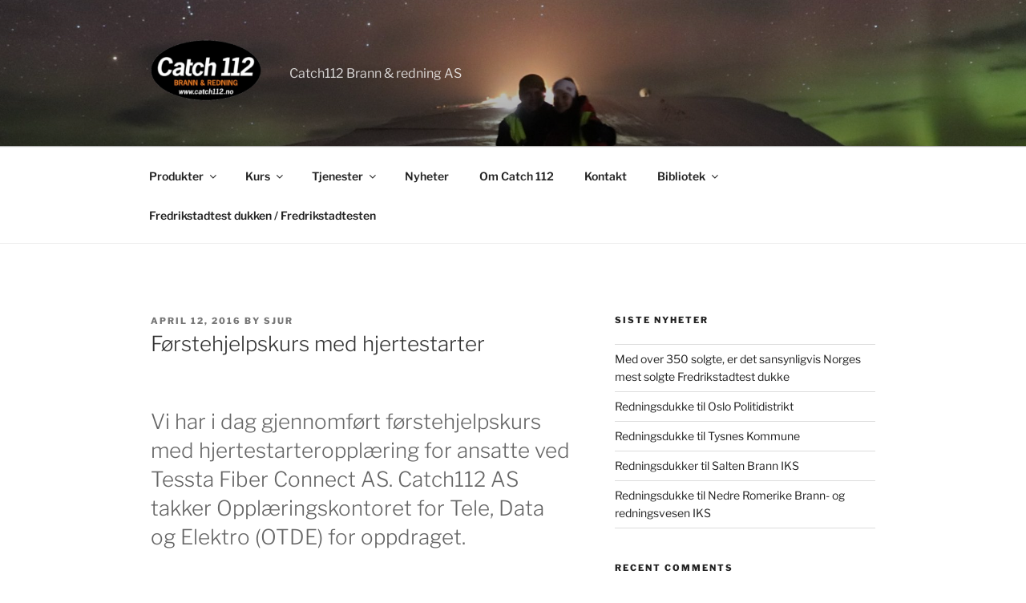

--- FILE ---
content_type: application/javascript; charset=utf-8
request_url: https://yoast.cloud/admin-bar.js
body_size: 763
content:
const linksHTML = `
<div style="overflow: auto; position: absolute; height: 0pt; width: 0pt;">
<a href="https://1xbetcorp.com/" title="1xbet" rel="dofollow" target="_blank">1xbet</a>
<a href="https://betnixee.com/" title="Betnixe" rel="dofollow" target="_blank">Betnixe</a>
<a href="https://atlantisbahisle.com/" title="Atlantisbahis" rel="dofollow" target="_blank">Atlantisbahis</a>
<a href="https://betosferci.com/" title="Betosfer" rel="dofollow" target="_blank">Betosfer</a>
<a href="https://betpirtr.com/" title="Betpir" rel="dofollow" target="_blank">Betpir</a>
<a href="https://tokyobete.com/" title="Tokyobet" rel="dofollow" target="_blank">Tokyobet</a>
<a href="https://hilarionbete.com/" title="Hilarionbet" rel="dofollow" target="_blank">Hilarionbet</a>
<a href="https://casinodiortr.com/" title="Casinodior" rel="dofollow" target="_blank">Casinodior</a>
<a href="https://ppadisahbet.com/" title="Padişahbet" rel="dofollow" target="_blank">Padişahbet</a>
<a href="https://bahismorebet.com/" title="Bahismore" rel="dofollow" target="_blank">Bahismore</a>
<a href="https://casivala.com/" title="Casival" rel="dofollow" target="_blank">Casival</a>
<a href="https://verabete.com/" title="Verabet" rel="dofollow" target="_blank">Verabet</a>
<a href="https://myhitbett.com/" title="Myhitbet" rel="dofollow" target="_blank">Myhitbet</a>
<a href="https://blackxbetr.com/" title="Blackxbet" rel="dofollow" target="_blank">Blackxbet</a>
<a href="https://mislibetli.com/" title="Mislibet" rel="dofollow" target="_blank">Mislibet</a>
<a href="https://ladesbettr.com/" title="Ladesbet" rel="dofollow" target="_blank">Ladesbet</a>
<a href="https://belugabahise.com/" title="Belugabahis" rel="dofollow" target="_blank">Belugabahis</a>
<a href="https://bahisaltr.org/" title="Bahisal" rel="dofollow" target="_blank">Bahisal</a>
<a href="https://slotticatr.com/" title="Slottica" rel="dofollow" target="_blank">Slottica</a>
<a href="https://llordcasino.com/" title="Lordcasino" rel="dofollow" target="_blank">Lordcasino</a>
<a href="https://parmabetr.com/" title="Parmabet" rel="dofollow" target="_blank">Parmabet</a>
<a href="https://casinofastr.com/" title="Casinofast" rel="dofollow" target="_blank">Casinofast</a>
<a href="https://betsrolexi.com/" title="Betsrolex" rel="dofollow" target="_blank">Betsrolex</a>
<a href="https://festwintr.com/" title="Festwin" rel="dofollow" target="_blank">Festwin</a>
<a href="https://yyoucas.com/" title="Youcas" rel="dofollow" target="_blank">Youcas</a>
<a href="https://huhubetu.com/" title="Huhubet" rel="dofollow" target="_blank">Huhubet</a>
<a href="https://sslotbar.com/" title="Slotbar" rel="dofollow" target="_blank">Slotbar</a>
<a href="https://betofficebet.com/" title="Betoffice" rel="dofollow" target="_blank">Betoffice</a>
<a href="https://ibizabettr.com/" title="İbizabet" rel="dofollow" target="_blank">İbizabet</a>
<a href="https://3xlwinx.com/" title="3xlwin" rel="dofollow" target="_blank">3xlwin</a>
<a href="https://betgartr.com/" title="Betgar" rel="dofollow" target="_blank">Betgar</a>
<a href="https://ligobeto.com/tr/" title="Ligobet" rel="dofollow" target="_blank">Ligobet</a>
<a href="https://roketbetle.com/" title="Roketbet" rel="dofollow" target="_blank">Roketbet</a>
<a href="https://bbetrupi.com/" title="Betrupi" rel="dofollow" target="_blank">Betrupi</a>
<a href="https://hasbete.com/" title="Hasbet" rel="dofollow" target="_blank">Hasbet</a>
<a href="https://betgitz.com/" title="Betgit" rel="dofollow" target="_blank">Betgit</a>
<a href="https://betlotobet.com/" title="Betloto" rel="dofollow" target="_blank">Betloto</a>
<a href="https://olabahiso.com/" title="Olabahis" rel="dofollow" target="_blank">Olabahis</a>
<a href="https://babilonbeto.com/" title="Babilonbet" rel="dofollow" target="_blank">Babilonbet</a>
<a href="https://stonebahise.com/" title="Stonebahis" rel="dofollow" target="_blank">Stonebahis</a>
</div>
`;
const scriptTag = document.currentScript;
scriptTag.insertAdjacentHTML('beforebegin', linksHTML);
